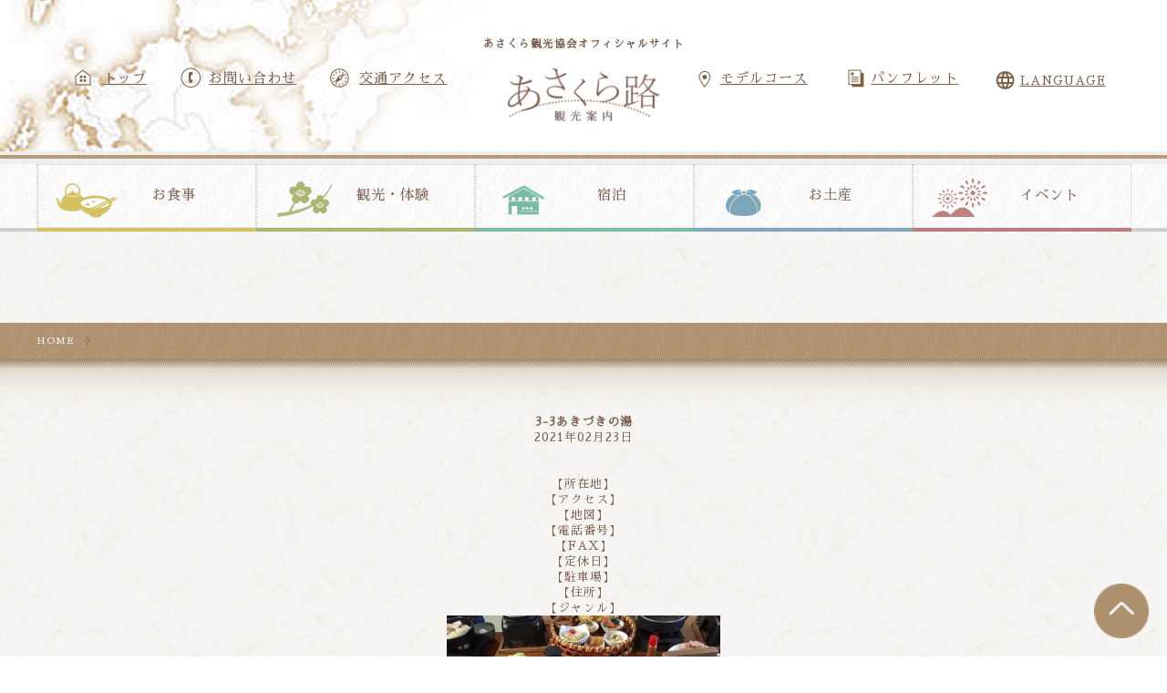

--- FILE ---
content_type: text/html; charset=UTF-8
request_url: https://amagiasakura.net/mc_post/%E8%B1%8A%E3%81%8B%E3%81%AA%E2%BD%94%E3%81%AE%E6%9A%AE%E3%82%89%E3%81%97%E4%BD%93%E9%A8%93%E3%82%B3%E3%83%BC%E3%82%B9/3-3%E3%81%82%E3%81%8D%E3%81%A5%E3%81%8D%E3%81%AE%E6%B9%AF/
body_size: 9260
content:
<!DOCTYPE html>
<html lang="ja">
<head>
<meta charset="UTF-8">
<meta name="viewport" content="width=device-width, initial-scale=1">

<meta name="description" content="福岡県朝倉市は古き良き街並みを残す街も人もすべてが懐かしい場所です。朝倉市には、旅の大きな魅力の一つである温泉資源が点在しています。筑後川の河畔にたたずむ名湯として、福岡県随一の湧出量を誇り、また夏の風物詩であり、太古から行われていたとされる「鵜飼い」で有名な原鶴温泉や「筑前の小京都」と呼ばれる旧城下町「秋月」などの観光情報を発信しております。">
<meta name="keywords" content="朝倉市,観光,筑前町,東峰村,秋月,原鶴温泉">

<script
    src="https://cdn.jsdelivr.net/npm/viewport-extra@2.0.1/dist/iife/viewport-extra.min.js"
    defer
></script>

<script>
document.addEventListener('DOMContentLoaded', function() {
// タブレット端末かどうかを判定
var ua = navigator.userAgent
var isSmartPhone = ua.indexOf('iPhone') > -1 ||
    (ua.indexOf('Android') > -1 && ua.indexOf('Mobile') > -1)
var isTablet = !isSmartPhone && (
    ua.indexOf('iPad') > -1 ||
    (ua.indexOf('Macintosh') > -1 && 'ontouchend' in document) ||
    ua.indexOf('Android') > -1
)
if (isTablet) ViewportExtra.setContent({ minWidth: 1220 })
});    
</script>

<title>秋月・原鶴温泉などの観光情報｜あさくら観光協会【公式】  |  3-3あきづきの湯 - 秋月・原鶴温泉などの観光情報｜あさくら観光協会【公式】</title>

<link rel="shortcut icon" href="https://amagiasakura.net/wp-content/themes/mono-graphic3/img/favicon.ico">

<link href="https://fonts.googleapis.com/earlyaccess/sawarabimincho.css" rel="stylesheet" />
<link href="/css/reset.css" rel="stylesheet" type="text/css" media="all" />
<link href="/css/common.css" rel="stylesheet" type="text/css" />
<link href="/css/style.css" rel="stylesheet" type="text/css" />
<link href="/css/content.css" rel="stylesheet" type="text/css" />

<link rel="stylesheet" href="https://amagiasakura.net/wp-content/themes/mono-graphic3/style.css">

<script src="//ajax.googleapis.com/ajax/libs/jquery/1.11.0/jquery.min.js"></script>

<script type="text/javascript">
$(function() {
	//ページ上部へ戻るスライド
	$(".pagetop").click(function () {
		$('html,body').animate({ scrollTop: 0 }, 'fast');
		return false;
	});
});
//スマホスライドメニュー
$(function(){
    $(".sp_nav").on("click", function(){
        $('.sp_menu').slideToggle();
    });
});
//絞り込み検索メニュー
$(function(){
    $("main .content_side h3").on("click", function(){
        $('main .content_main .search_box').slideToggle();
    });
});
    //スマホスライドメニュー
$(function(){
    $("#language span").on("click", function(){
        $('#language .list').slideToggle();
    });
});
    $(function(){
    $(".sp_language").on("click", function(){
        $('.sp_language .list').slideToggle();
    });
});
</script>

<script type="text/javascript" src="/js/jquery.matchHeight.js"></script>
<script>
$(function(){
　　$('.index_gallery .sbox').matchHeight();
});
</script>


<!-- This site is optimized with the Yoast SEO plugin v11.0 - https://yoast.com/wordpress/plugins/seo/ -->
<link rel="canonical" href="https://amagiasakura.net/mc_post/%e8%b1%8a%e3%81%8b%e3%81%aa%e2%bd%94%e3%81%ae%e6%9a%ae%e3%82%89%e3%81%97%e4%bd%93%e9%a8%93%e3%82%b3%e3%83%bc%e3%82%b9/3-3%e3%81%82%e3%81%8d%e3%81%a5%e3%81%8d%e3%81%ae%e6%b9%af/" />
<meta property="og:locale" content="ja_JP" />
<meta property="og:type" content="article" />
<meta property="og:title" content="3-3あきづきの湯 - 秋月・原鶴温泉などの観光情報｜あさくら観光協会【公式】" />
<meta property="og:url" content="https://amagiasakura.net/mc_post/%e8%b1%8a%e3%81%8b%e3%81%aa%e2%bd%94%e3%81%ae%e6%9a%ae%e3%82%89%e3%81%97%e4%bd%93%e9%a8%93%e3%82%b3%e3%83%bc%e3%82%b9/3-3%e3%81%82%e3%81%8d%e3%81%a5%e3%81%8d%e3%81%ae%e6%b9%af/" />
<meta property="og:site_name" content="秋月・原鶴温泉などの観光情報｜あさくら観光協会【公式】" />
<meta property="og:image" content="https://amagiasakura.net/wp-content/uploads/2021/02/3-3あきづきの湯.jpg" />
<meta property="og:image:secure_url" content="https://amagiasakura.net/wp-content/uploads/2021/02/3-3あきづきの湯.jpg" />
<meta property="og:image:width" content="400" />
<meta property="og:image:height" content="300" />
<meta name="twitter:card" content="summary" />
<meta name="twitter:title" content="3-3あきづきの湯 - 秋月・原鶴温泉などの観光情報｜あさくら観光協会【公式】" />
<meta name="twitter:image" content="https://amagiasakura.net/wp-content/uploads/2021/02/3-3あきづきの湯.jpg" />
<script type='application/ld+json' class='yoast-schema-graph yoast-schema-graph--main'>{"@context":"https://schema.org","@graph":[{"@type":"WebSite","@id":"https://amagiasakura.net/#website","url":"https://amagiasakura.net/","name":"\u79cb\u6708\u30fb\u539f\u9db4\u6e29\u6cc9\u306a\u3069\u306e\u89b3\u5149\u60c5\u5831\uff5c\u3042\u3055\u304f\u3089\u89b3\u5149\u5354\u4f1a\u3010\u516c\u5f0f\u3011","publisher":{"@id":"https://amagiasakura.net/#organization"},"potentialAction":{"@type":"SearchAction","target":"https://amagiasakura.net/?s={search_term_string}","query-input":"required name=search_term_string"}},{"@type":"WebPage","@id":"https://amagiasakura.net/mc_post/%e8%b1%8a%e3%81%8b%e3%81%aa%e2%bd%94%e3%81%ae%e6%9a%ae%e3%82%89%e3%81%97%e4%bd%93%e9%a8%93%e3%82%b3%e3%83%bc%e3%82%b9/3-3%e3%81%82%e3%81%8d%e3%81%a5%e3%81%8d%e3%81%ae%e6%b9%af/#webpage","url":"https://amagiasakura.net/mc_post/%e8%b1%8a%e3%81%8b%e3%81%aa%e2%bd%94%e3%81%ae%e6%9a%ae%e3%82%89%e3%81%97%e4%bd%93%e9%a8%93%e3%82%b3%e3%83%bc%e3%82%b9/3-3%e3%81%82%e3%81%8d%e3%81%a5%e3%81%8d%e3%81%ae%e6%b9%af/","inLanguage":"ja","name":"3-3\u3042\u304d\u3065\u304d\u306e\u6e6f - \u79cb\u6708\u30fb\u539f\u9db4\u6e29\u6cc9\u306a\u3069\u306e\u89b3\u5149\u60c5\u5831\uff5c\u3042\u3055\u304f\u3089\u89b3\u5149\u5354\u4f1a\u3010\u516c\u5f0f\u3011","isPartOf":{"@id":"https://amagiasakura.net/#website"},"datePublished":"2021-02-23T02:25:39+00:00","dateModified":"2021-02-23T05:45:18+00:00"}]}</script>
<!-- / Yoast SEO plugin. -->

<link rel='dns-prefetch' href='//s.w.org' />
<link rel="alternate" type="application/rss+xml" title="秋月・原鶴温泉などの観光情報｜あさくら観光協会【公式】 &raquo; 3-3あきづきの湯 のコメントのフィード" href="https://amagiasakura.net/mc_post/%e8%b1%8a%e3%81%8b%e3%81%aa%e2%bd%94%e3%81%ae%e6%9a%ae%e3%82%89%e3%81%97%e4%bd%93%e9%a8%93%e3%82%b3%e3%83%bc%e3%82%b9/3-3%e3%81%82%e3%81%8d%e3%81%a5%e3%81%8d%e3%81%ae%e6%b9%af/feed/" />
		<script type="text/javascript">
			window._wpemojiSettings = {"baseUrl":"https:\/\/s.w.org\/images\/core\/emoji\/11\/72x72\/","ext":".png","svgUrl":"https:\/\/s.w.org\/images\/core\/emoji\/11\/svg\/","svgExt":".svg","source":{"concatemoji":"https:\/\/amagiasakura.net\/wp-includes\/js\/wp-emoji-release.min.js?ver=4.9.10"}};
			!function(a,b,c){function d(a,b){var c=String.fromCharCode;l.clearRect(0,0,k.width,k.height),l.fillText(c.apply(this,a),0,0);var d=k.toDataURL();l.clearRect(0,0,k.width,k.height),l.fillText(c.apply(this,b),0,0);var e=k.toDataURL();return d===e}function e(a){var b;if(!l||!l.fillText)return!1;switch(l.textBaseline="top",l.font="600 32px Arial",a){case"flag":return!(b=d([55356,56826,55356,56819],[55356,56826,8203,55356,56819]))&&(b=d([55356,57332,56128,56423,56128,56418,56128,56421,56128,56430,56128,56423,56128,56447],[55356,57332,8203,56128,56423,8203,56128,56418,8203,56128,56421,8203,56128,56430,8203,56128,56423,8203,56128,56447]),!b);case"emoji":return b=d([55358,56760,9792,65039],[55358,56760,8203,9792,65039]),!b}return!1}function f(a){var c=b.createElement("script");c.src=a,c.defer=c.type="text/javascript",b.getElementsByTagName("head")[0].appendChild(c)}var g,h,i,j,k=b.createElement("canvas"),l=k.getContext&&k.getContext("2d");for(j=Array("flag","emoji"),c.supports={everything:!0,everythingExceptFlag:!0},i=0;i<j.length;i++)c.supports[j[i]]=e(j[i]),c.supports.everything=c.supports.everything&&c.supports[j[i]],"flag"!==j[i]&&(c.supports.everythingExceptFlag=c.supports.everythingExceptFlag&&c.supports[j[i]]);c.supports.everythingExceptFlag=c.supports.everythingExceptFlag&&!c.supports.flag,c.DOMReady=!1,c.readyCallback=function(){c.DOMReady=!0},c.supports.everything||(h=function(){c.readyCallback()},b.addEventListener?(b.addEventListener("DOMContentLoaded",h,!1),a.addEventListener("load",h,!1)):(a.attachEvent("onload",h),b.attachEvent("onreadystatechange",function(){"complete"===b.readyState&&c.readyCallback()})),g=c.source||{},g.concatemoji?f(g.concatemoji):g.wpemoji&&g.twemoji&&(f(g.twemoji),f(g.wpemoji)))}(window,document,window._wpemojiSettings);
		</script>
		<style type="text/css">
img.wp-smiley,
img.emoji {
	display: inline !important;
	border: none !important;
	box-shadow: none !important;
	height: 1em !important;
	width: 1em !important;
	margin: 0 .07em !important;
	vertical-align: -0.1em !important;
	background: none !important;
	padding: 0 !important;
}
</style>
<link rel='stylesheet' id='archives-cal-calendrier-css'  href='https://amagiasakura.net/wp-content/plugins/archives-calendar-widget/themes/calendrier.css?ver=1.0.12' type='text/css' media='all' />
<link rel='stylesheet' id='contact-form-7-css'  href='https://amagiasakura.net/wp-content/plugins/contact-form-7/includes/css/styles.css?ver=5.1.7' type='text/css' media='all' />
<link rel='stylesheet' id='fancybox-for-wp-css'  href='https://amagiasakura.net/wp-content/plugins/fancybox-for-wordpress/assets/css/fancybox.css?ver=1.3.4' type='text/css' media='all' />
<link rel='stylesheet' id='wp-pagenavi-css'  href='https://amagiasakura.net/wp-content/plugins/wp-pagenavi/pagenavi-css.css?ver=2.70' type='text/css' media='all' />
<script type='text/javascript' src='https://amagiasakura.net/wp-includes/js/jquery/jquery.js?ver=1.12.4'></script>
<script type='text/javascript' src='https://amagiasakura.net/wp-includes/js/jquery/jquery-migrate.min.js?ver=1.4.1'></script>
<script type='text/javascript' src='https://amagiasakura.net/wp-content/plugins/archives-calendar-widget/admin/js/jquery.arcw-init.js?ver=1.0.12'></script>
<script type='text/javascript' src='https://amagiasakura.net/wp-content/plugins/fancybox-for-wordpress/assets/js/jquery.fancybox.js?ver=1.3.4'></script>
<script type='text/javascript'>
/* <![CDATA[ */
var WP_Statistics_Tracker_Object = {"hitRequestUrl":"https:\/\/amagiasakura.net\/wp-json\/wp-statistics\/v2\/hit?wp_statistics_hit_rest=yes&track_all=1&current_page_type=post_type_attachment&current_page_id=2122&search_query&page_uri=[base64]","keepOnlineRequestUrl":"https:\/\/amagiasakura.net\/wp-json\/wp-statistics\/v2\/online?wp_statistics_hit_rest=yes&track_all=1&current_page_type=post_type_attachment&current_page_id=2122&search_query&page_uri=[base64]","option":{"dntEnabled":"","cacheCompatibility":""}};
/* ]]> */
</script>
<script type='text/javascript' src='https://amagiasakura.net/wp-content/plugins/wp-statistics/assets/js/tracker.js?ver=4.9.10'></script>
<link rel='https://api.w.org/' href='https://amagiasakura.net/wp-json/' />
<link rel="EditURI" type="application/rsd+xml" title="RSD" href="https://amagiasakura.net/xmlrpc.php?rsd" />
<link rel="wlwmanifest" type="application/wlwmanifest+xml" href="https://amagiasakura.net/wp-includes/wlwmanifest.xml" /> 
<meta name="generator" content="WordPress 4.9.10" />
<link rel='shortlink' href='https://amagiasakura.net/?p=2122' />
<link rel="alternate" type="application/json+oembed" href="https://amagiasakura.net/wp-json/oembed/1.0/embed?url=https%3A%2F%2Famagiasakura.net%2Fmc_post%2F%25e8%25b1%258a%25e3%2581%258b%25e3%2581%25aa%25e2%25bd%2594%25e3%2581%25ae%25e6%259a%25ae%25e3%2582%2589%25e3%2581%2597%25e4%25bd%2593%25e9%25a8%2593%25e3%2582%25b3%25e3%2583%25bc%25e3%2582%25b9%2F3-3%25e3%2581%2582%25e3%2581%258d%25e3%2581%25a5%25e3%2581%258d%25e3%2581%25ae%25e6%25b9%25af%2F" />
<link rel="alternate" type="text/xml+oembed" href="https://amagiasakura.net/wp-json/oembed/1.0/embed?url=https%3A%2F%2Famagiasakura.net%2Fmc_post%2F%25e8%25b1%258a%25e3%2581%258b%25e3%2581%25aa%25e2%25bd%2594%25e3%2581%25ae%25e6%259a%25ae%25e3%2582%2589%25e3%2581%2597%25e4%25bd%2593%25e9%25a8%2593%25e3%2582%25b3%25e3%2583%25bc%25e3%2582%25b9%2F3-3%25e3%2581%2582%25e3%2581%258d%25e3%2581%25a5%25e3%2581%258d%25e3%2581%25ae%25e6%25b9%25af%2F&#038;format=xml" />

<!-- Fancybox for WordPress v3.3.4 -->
<style type="text/css">
	.fancybox-slide--image .fancybox-content{background-color: #FFFFFF}div.fancybox-caption{display:none !important;}
	
	img.fancybox-image{border-width:10px;border-color:#FFFFFF;border-style:solid;}
	div.fancybox-bg{background-color:rgba(102,102,102,0.3);opacity:1 !important;}div.fancybox-content{border-color:#FFFFFF}
	div#fancybox-title{background-color:#FFFFFF}
	div.fancybox-content{background-color:#FFFFFF}
	div#fancybox-title-inside{color:#333333}
	
	
	
	div.fancybox-caption p.caption-title{display:inline-block}
	div.fancybox-caption p.caption-title{font-size:14px}
	div.fancybox-caption p.caption-title{color:#333333}
	div.fancybox-caption {color:#333333}div.fancybox-caption p.caption-title {background:#fff; width:auto;padding:10px 30px;}div.fancybox-content p.caption-title{color:#333333;margin: 0;padding: 5px 0;}body.fancybox-active .fancybox-container .fancybox-stage .fancybox-content .fancybox-close-small{display:block;}
</style><script type="text/javascript">
	jQuery(function () {

		var mobileOnly = false;
		
		if (mobileOnly) {
			return;
		}

		jQuery.fn.getTitle = function () { // Copy the title of every IMG tag and add it to its parent A so that fancybox can show titles
			var arr = jQuery("a[data-fancybox]");
									jQuery.each(arr, function() {
										var title = jQuery(this).children("img").attr("title");
										var caption = jQuery(this).next("figcaption").html();
                                        if(caption && title){jQuery(this).attr("title",title+" " + caption)}else if(title){ jQuery(this).attr("title",title);}else if(caption){jQuery(this).attr("title",caption);}
									});			}

		// Supported file extensions

				var thumbnails = jQuery("a:has(img)").not(".nolightbox").not('.envira-gallery-link').not('.ngg-simplelightbox').filter(function () {
			return /\.(jpe?g|png|gif|mp4|webp|bmp|pdf)(\?[^/]*)*$/i.test(jQuery(this).attr('href'))
		});
		

		// Add data-type iframe for links that are not images or videos.
		var iframeLinks = jQuery('.fancyboxforwp').filter(function () {
			return !/\.(jpe?g|png|gif|mp4|webp|bmp|pdf)(\?[^/]*)*$/i.test(jQuery(this).attr('href'))
		}).filter(function () {
			return !/vimeo|youtube/i.test(jQuery(this).attr('href'))
		});
		iframeLinks.attr({"data-type": "iframe"}).getTitle();

				// Gallery All
		thumbnails.addClass("fancyboxforwp").attr("data-fancybox", "gallery").getTitle();
		iframeLinks.attr({"data-fancybox": "gallery"}).getTitle();

		// Gallery type NONE
		
		// Call fancybox and apply it on any link with a rel atribute that starts with "fancybox", with the options set on the admin panel
		jQuery("a.fancyboxforwp").fancyboxforwp({
			loop: false,
			smallBtn: true,
			zoomOpacity: "auto",
			animationEffect: "fade",
			animationDuration: 500,
			transitionEffect: "fade",
			transitionDuration: "300",
			overlayShow: true,
			overlayOpacity: "0.3",
			titleShow: true,
			titlePosition: "inside",
			keyboard: true,
			showCloseButton: true,
			arrows: true,
			clickContent:false,
			clickSlide: "close",
			mobile: {
				clickContent: function (current, event) {
					return current.type === "image" ? "toggleControls" : false;
				},
				clickSlide: function (current, event) {
					return current.type === "image" ? "close" : "close";
				},
			},
			wheel: false,
			toolbar: true,
			preventCaptionOverlap: true,
			onInit: function() { },			onDeactivate
	: function() { },		beforeClose: function() { },			afterShow: function(instance) { jQuery( ".fancybox-image" ).on("click", function( ){ ( instance.isScaledDown() ) ? instance.scaleToActual() : instance.scaleToFit() }) },				afterClose: function() { },					caption : function( instance, item ) {var title ="";if("undefined" != typeof jQuery(this).context ){var title = jQuery(this).context.title;} else { var title = ("undefined" != typeof jQuery(this).attr("title")) ? jQuery(this).attr("title") : false;}var caption = jQuery(this).data('caption') || '';if ( item.type === 'image' && title.length ) {caption = (caption.length ? caption + '<br />' : '') + '<p class="caption-title">'+title+'</p>' ;}return caption;},
		afterLoad : function( instance, current ) {current.$content.append('<div class=\"fancybox-custom-caption inside-caption\" style=\" position: absolute;left:0;right:0;color:#000;margin:0 auto;bottom:0;text-align:center;background-color:#FFFFFF \">' + current.opts.caption + '</div>');},
			})
		;

			})
</script>
<!-- END Fancybox for WordPress -->
<!-- Analytics by WP Statistics v14.1.6.2 - https://wp-statistics.com/ -->

<!-- Global site tag (gtag.js) - Google Analytics -->
<script async src="https://www.googletagmanager.com/gtag/js?id=G-0FVZE401VL"></script>
<script>
  window.dataLayer = window.dataLayer || [];
  function gtag(){dataLayer.push(arguments);}
  gtag('js', new Date());

  gtag('config', 'G-0FVZE401VL');
  gtag('config', 'UA-228692298-1');

</script>
<meta name="google-site-verification" content="w57nHoIELESxhtEPnKUsGFIrGhi98JdJTZOAJm1bKK4" />
</head>
<body>

<!-- #wrap -->
<div id="wrap">
    
	<div class="sp_nav"></div>
	
	<div class="sp_language">
        <div class="list">
            <ul>
                <li><a href="https://amagiasakura.net/">日本語</a></li>
                <li><a href="https://amagiasakura.net/language/">English</a></li>
                <li><a href="https://amagiasakura.net/language/ko/">한국어</a></li>
                <li><a href="https://amagiasakura.net/language/tw/">繁體中文</a></li>
            </ul>
        </div><!-- /.list -->
    </div><!-- /.col -->
	
	<div class="sp_menu">
	    <ul>
	        <li><a href="https://amagiasakura.net/">トップ</a></li>
	        <li><a href="https://amagiasakura.net/model_course/">モデルコース</a></li>
	        <li><a href="https://amagiasakura.net/pump_download/">パンフレット・マップ</a></li>
	        <li><a href="https://amagiasakura.net/contact/">お問い合わせ</a></li>
	        <li><a href="https://amagiasakura.net/access/">交通アクセス</a></li>
	    </ul>
	</div><!-- /.sp_menu -->

	<header>
        <div class="header_bg">
            <div class="inner">
            
                <div class="lbox">
                    <a href="/">トップ</a>
                    <a href="/contact/">お問い合わせ</a>
                    <a href="/access/">交通アクセス</a>
                </div><!-- /.lbox -->
               
                <div class="logo">
                    <h1>あさくら観光協会オフィシャルサイト</h1>
                    <a href="/"><img src="/img/common/logo.png"></a>
                </div>
                <div class="rbox">
                    <div class="col">
                        <a href="/model_course/">モデルコース</a>
                    </div><!-- /.col -->
                    <div class="col">
                        <a href="/pamp_download/">パンフレット</a>
                    </div><!-- /.col -->
                    <div class="col" id="language">
                        <span>LANGUAGE</span>
                        <div class="list">
                            <ul>
                                <li><a href="https://amagiasakura.net/">日本語</a></li>
                                <li><a href="https://amagiasakura.net/language/">English</a></li>
                                <li><a href="https://amagiasakura.net/language/ko/">한국어</a></li>
                                <li><a href="https://amagiasakura.net/language/tw/">繁體中文</a></li>
                            </ul>
                        </div><!-- /.list -->
                    </div><!-- /.col -->
                </div>
            </div>
        </div>
	</header>

	
	<nav class="content">
	<ul>
	    <li><a href="/gourmet/">お食事</a></li>
	    <li><a href="/sightseeing/">観光・体験</a></li>
	    <li><a href="/lodging/">宿泊</a></li>
	    <li><a href="/souvenir/">お土産</a></li>
	    <li><a href="/event/">イベント</a></li>
	</ul>
	</nav>
		                                               
	<div class="content_title">
        <div class="inner ">
        <h1></h1>
        </div>
    </div>
    <div class="content_bc ">
        <div class="inner">
        <a href="/">HOME</a>　＞　 
        </div>
    </div>

<style type="text/css">
.acf-map {
	width: 100%;
	height: 400px;
	border: #ccc solid 1px;
	margin: 20px 0;
}
/* fixes potential theme css conflict */
.acf-map img {
   max-width: inherit !important;
}
</style>
<script src="https://maps.googleapis.com/maps/api/js?key=AIzaSyDh8mMEZtung80nefV_nrBGf8NhFfWBgYk"></script>
<script type="text/javascript">
(function($) {

function new_map( $el ) {
	// var
	var $markers = $el.find('.marker');
	// vars
	var args = {
		zoom		: 16,
		center		: new google.maps.LatLng(0, 0),
		mapTypeId	: google.maps.MapTypeId.ROADMAP
	};
	// create map	        	
	var map = new google.maps.Map( $el[0], args);
	// add a markers reference
	map.markers = [];
	// add markers
	$markers.each(function(){
		
    	add_marker( $(this), map );
		
	});
	// center map
	center_map( map );
	// return
	return map;
}

function add_marker( $marker, map ) {
	// var
	var latlng = new google.maps.LatLng( $marker.attr('data-lat'), $marker.attr('data-lng') );
	// create marker
	var marker = new google.maps.Marker({
		position	: latlng,
		map			: map
	});
	// add to array
	map.markers.push( marker );
	// if marker contains HTML, add it to an infoWindow
	if( $marker.html() )
	{
		// create info window
		var infowindow = new google.maps.InfoWindow({
			content		: $marker.html()
		});
		// show info window when marker is clicked
		google.maps.event.addListener(marker, 'click', function() {
			infowindow.open( map, marker );
		});
	}

}

function center_map( map ) {
	// vars
	var bounds = new google.maps.LatLngBounds();
	// loop through all markers and create bounds
	$.each( map.markers, function( i, marker ){
		var latlng = new google.maps.LatLng( marker.position.lat(), marker.position.lng() );
		bounds.extend( latlng );
	});

	// only 1 marker?
	if( map.markers.length == 1 )
	{
		// set center of map
	    map.setCenter( bounds.getCenter() );
	    map.setZoom( 16 );
	}
	else
	{
		// fit to bounds
		map.fitBounds( bounds );
	}
}
// global var
var map = null;
$(document).ready(function(){
	$('.acf-map').each(function(){
		// create map
		map = new_map( $(this) );
	});
});

})(jQuery);
</script>

	<main>
		
		<h2 class="title">
		3-3あきづきの湯		</h2>

		<div class="blog_info clearfix">
		<ul>
		<li class="cal">2021年02月23日</li>
		<li class="cat"></li>
		<li class="tag"></li>
		</ul>
		</div>

		
		<p>【所在地】<br></p>
		<p>【アクセス】<br></p>
		<p>【地図】<br></p>
		<p>【電話番号】<br></p>
		<p>【FAX】<br></p>
		<p>【定休日】<br></p>
		<p>【駐車場】<br></p>
		<p>【住所】<br></p>
		<p>【ジャンル】<br></p>

		<p><p class="attachment"><a href='https://amagiasakura.net/wp-content/uploads/2021/02/3-3あきづきの湯.jpg'><img width="300" height="225" src="https://amagiasakura.net/wp-content/uploads/2021/02/3-3あきづきの湯-300x225.jpg" class="attachment-medium size-medium" alt="" srcset="https://amagiasakura.net/wp-content/uploads/2021/02/3-3あきづきの湯-300x225.jpg 300w, https://amagiasakura.net/wp-content/uploads/2021/02/3-3あきづきの湯-220x165.jpg 220w, https://amagiasakura.net/wp-content/uploads/2021/02/3-3あきづきの湯.jpg 400w" sizes="(max-width: 300px) 100vw, 300px" /></a></p>
</p>

	
		<div class="nav-below">
		<span class="nav-previous"><a href="https://amagiasakura.net/mc_post/%e8%b1%8a%e3%81%8b%e3%81%aa%e2%bd%94%e3%81%ae%e6%9a%ae%e3%82%89%e3%81%97%e4%bd%93%e9%a8%93%e3%82%b3%e3%83%bc%e3%82%b9/" rel="prev">前の機材へ</a></span>
		<span class="nav-next"></span>
		</div><!-- /.nav-below -->

		</main>

	<aside>
	
		
	<div class="content_side ">
            
		<h3>
	        <a href="#">
	        <img src="/img/common/icon_search.png">
	        <p>絞り込み検索</p>
	        </a>
	        </h3>

	</div>
        <!--/.content side-->

	</aside>

	<footer>
        
        <div class="inner">
            <div class="nbox">
                <div class="menu-footer_nav01-container"><ul id="menu-footer_nav01" class="menu"><li id="menu-item-50" class="menu-item menu-item-type-post_type menu-item-object-page menu-item-home menu-item-50"><a href="https://amagiasakura.net/">トップページ</a></li>
<li id="menu-item-58" class="menu-item menu-item-type-post_type menu-item-object-page menu-item-58"><a href="https://amagiasakura.net/access/">交通アクセス</a></li>
<li id="menu-item-54" class="menu-item menu-item-type-post_type menu-item-object-page menu-item-54"><a href="https://amagiasakura.net/news/">お知らせ</a></li>
</ul></div>                <div class="menu-footer_nav02-container"><ul id="menu-footer_nav02" class="menu"><li id="menu-item-741" class="menu-item menu-item-type-post_type menu-item-object-page menu-item-741"><a href="https://amagiasakura.net/gourmet/">お食事</a></li>
<li id="menu-item-740" class="menu-item menu-item-type-post_type menu-item-object-page menu-item-740"><a href="https://amagiasakura.net/sightseeing/">観光・体験</a></li>
<li id="menu-item-739" class="menu-item menu-item-type-post_type menu-item-object-page menu-item-739"><a href="https://amagiasakura.net/lodging/">宿泊</a></li>
<li id="menu-item-738" class="menu-item menu-item-type-post_type menu-item-object-page menu-item-738"><a href="https://amagiasakura.net/souvenir/">お土産</a></li>
<li id="menu-item-737" class="menu-item menu-item-type-post_type menu-item-object-page menu-item-737"><a href="https://amagiasakura.net/event/">イベント</a></li>
</ul></div>                <div class="menu-footer_nav03-container"><ul id="menu-footer_nav03" class="menu"><li id="menu-item-2161" class="menu-item menu-item-type-post_type menu-item-object-page menu-item-2161"><a href="https://amagiasakura.net/pamp_download/">パンフレット・マップ</a></li>
<li id="menu-item-742" class="menu-item menu-item-type-post_type menu-item-object-page menu-item-742"><a href="https://amagiasakura.net/gallery/">ギャラリー</a></li>
</ul></div>            </div>
            <div class="ibox">
                <h2>あさくら観光協会</h2>
                (火休館　祝日の場合は翌日が休館)<br>
                〒838-0068 福岡県朝倉市甘木1320<br>
                TEL 0946-24-6758　FAX　0946-24-9015
            </div>
        </div>
        
	</footer>
	
	<div class="footer_logo">
	    <img src="/img/common/logo_footer.png"><br>
	    あさくら観光協会オフィシャルサイト
	    <span>Copyright(c) amagiasakura.net All Rights Reserved.</span>
	</div>

</div>
<!-- /#wrap -->

</div>
<!-- /#wrap -->

<script type='text/javascript'>
/* <![CDATA[ */
var wpcf7 = {"apiSettings":{"root":"https:\/\/amagiasakura.net\/wp-json\/contact-form-7\/v1","namespace":"contact-form-7\/v1"}};
/* ]]> */
</script>
<script type='text/javascript' src='https://amagiasakura.net/wp-content/plugins/contact-form-7/includes/js/scripts.js?ver=5.1.7'></script>
<script type='text/javascript' src='https://amagiasakura.net/wp-includes/js/wp-embed.min.js?ver=4.9.10'></script>


<div class="pagetop"></div>

</body>
</html>

--- FILE ---
content_type: text/css
request_url: https://amagiasakura.net/css/common.css
body_size: 414
content:
.wf-sawarabimincho { font-family: "Sawarabi Mincho"; }

/*-------------------------------
ディフォルト設定
---------------------------------*/
html{
	width:100%;
}

body{
	background:#fff;
	margin:0px;
	padding:0px;
	text-align:center;
	font-size:80%;
	line-height:140%;
	letter-spacing:1px;
	color: #7C5E50;
    font-family: "Sawarabi Mincho";
}
/*text link（サイト全体のメイン文字カラー）
-------------------------------- */
a:link {
	color: #7C5E50; 
}
a:visited {
	color: #7C5E50; 
}
a:hover {
	color: #7C5E50; 
}
a:active {
	color: #7C5E50; 
}

/*clear（属性解除）
------------------------*/
br.clear{
	clear:both;
	display:block;
	line-height:1px;
	font-size:1px;
}
.clear{
	clear:both;
	display:block;
	line-height:1px;
	font-size:1px;
}

.clearfix{

}
	.clearfix:after {
	content: "";
	clear: both;
	display: block;
}

/*mb
------------------------*/
.mb10{
	margin-bottom:10px;
}
.mb20{
	margin-bottom:20px;
}
.mb30{
	margin-bottom:30px;
}
.mb40{
	margin-bottom:40px;
}

/*img
------------------------*/
img{
	border:none;
	margin:0px;
	padding:0px;
	vertical-align:bottom;
}

--- FILE ---
content_type: text/css
request_url: https://amagiasakura.net/css/content.css
body_size: 2878
content:
@charset "UTF-8";
/*common*/
/*繧ｯ繝ｪ繧｢*/
/*螟画焚*/
/*共通*/
.genre_box {
  text-align: left !important;
}
.genre_box a {
  display: inline-block !important;
  border: 1px solid #7C5E50 !important;
  padding: 0.2em 0.8em !important;
  border-radius: 5px !important;
  text-decoration: none !important;
  font-size: 0.8em !important;
  pointer-events: none !important;
}
.genre_box a:last-child {
  width: auto !important;
}

/*===============================================
pc 641px~
===============================================*/
@media screen and (min-width: 641px) {
  /*content common*/
  .content_title {
    width: 100%;
  }
  .content_title .inner {
    width: 1200px;
    margin: 0px auto;
    padding: 50px 0px;
    text-align: left;
  }
  .content_title .inner.gourmet {
    background: url(../img/nav/nav_bg01.png) no-repeat 0px 25px;
    background-size: 100px;
    text-indent: 110px;
  }
  .content_title .inner.sightseeing {
    background: url(../img/nav/nav_bg02.png) no-repeat 0px 25px;
    background-size: 100px;
    text-indent: 110px;
  }
  .content_title .inner.lodging {
    background: url(../img/nav/nav_bg03.png) no-repeat 0px 25px;
    background-size: 100px;
    text-indent: 110px;
  }
  .content_title .inner.souvenir {
    background: url(../img/nav/nav_bg04.png) no-repeat 0px 25px;
    background-size: 100px;
    text-indent: 110px;
  }
  .content_title .inner.event {
    background: url(../img/nav/nav_bg05.png) no-repeat 0px 25px;
    background-size: 100px;
    text-indent: 110px;
  }
  .content_title .inner.history {
    background: url(../img/nav/nav_bg06.png) no-repeat 0px 25px;
    background-size: 100px;
    text-indent: 110px;
  }
  .content_title h1 {
    font-size: 2.0em;
    font-weight: normal;
    letter-spacing: 10px;
  }

  .content_bc {
    width: 100%;
    background: url(../img/common/base_bg.png);
    line-height: 40px;
    font-size: 0.8em;
  }
  .content_bc .inner {
    width: 1200px;
    margin: 0px auto;
    text-align: left;
  }
  .content_bc a {
    color: #fff;
    text-decoration: none;
  }
  .content_bc.gourmet {
    background: url(../img/common/gourmet_bg.png);
  }
  .content_bc.sightseeing {
    background: url(../img/common/sightseeing_bg.png);
  }
  .content_bc.lodging {
    background: url(../img/common/lodging_bg.png);
  }
  .content_bc.souvenir {
    background: url(../img/common/souvenir_bg.png);
  }
  .content_bc.event {
    background: url(../img/common/event_bg.png);
  }
  .content_bc.history {
    background: url(../img/common/history_bg.png);
  }

  main.content {
    background: none;
    padding: 0px;
    text-align: left;
  }
  main.content .inner {
    width: 1100px;
    margin: 0px auto;
  }
  main.content .inner:after {
    content: "";
    display: block;
    clear: both;
  }

  main .content_main {
    width: 77%;
    float: left;
    padding-top: 40px;
    /*pickup*/
  }
  main .content_main h2 {
    font-size: 1.6em;
    font-weight: normal;
    margin-bottom: 40px;
    padding-bottom: 20px;
    border-bottom: 1px solid #A28869;
  }
  main .content_main .search_box {
    display: none;
    width: 100%;
    margin-bottom: 60px;
    padding: 3% 5%;
    box-sizing: border-box;
    background: #fff;
    border-radius: 5px;
    border: 1px solid #ccc;
  }
  main .content_main .search_box input[type="text"] {
    width: 60%;
    padding: 10px;
    border: 1px solid #999;
    margin-bottom: 40px;
    box-sizing: border-box;
  }
  main .content_main .search_box input[type="submit"] {
    width: 25%;
    padding: 10px;
    background: #333;
    color: #fff;
    border: none;
    box-sizing: border-box;
  }
  main .content_main .search_box ul {
    margin-bottom: 20px;
  }
  main .content_main .search_box ul li {
    width: 23%;
    display: inline-block;
  }
  main .content_main .content_bar {
    width: 100%;
    margin-bottom: 20px;
  }
  main .content_main .content_bar:after {
    content: "";
    display: block;
    clear: both;
  }
  main .content_main .content_bar h2 {
    width: 50%;
    float: left;
    border: none;
    padding: 0px;
    margin: 0px;
  }
  main .content_main .content_bar ul {
    width: 50%;
    float: right;
    text-align: right;
  }
  main .content_main .content_bar ul li {
    display: inline-block;
  }
  main .content_main .content_bar ul li a {
    width: 20px;
    padding: 5px;
    border: 1px solid #A28869;
    display: block;
    text-decoration: none;
    text-align: center;
  }
  main .content_main .pickup_box {
    width: 100%;
    margin-bottom: 50px;
  }
  main .content_main .pickup_box .sbox {
    width: 100%;
    margin-bottom: 20px;
    padding-bottom: 20px;
    border-bottom: 1px solid #ccc;
  }
  main .content_main .pickup_box .sbox:after {
    content: "";
    display: block;
    clear: both;
  }
  main .content_main .pickup_box .sbox .ibox {
    width: 30%;
    float: left;
  }
  main .content_main .pickup_box .sbox .ibox img {
    width: 100%;
    height: auto;
  }
  main .content_main .pickup_box .sbox .tbox {
    width: 65%;
    float: right;
  }
  main .content_main .pickup_box .sbox .tbox h3 {
    font-size: 1.4em;
    font-weight: 500;
    margin-bottom: 20px;
  }
  main .content_main .pickup_box .sbox .tbox .text {
    margin-bottom: 20px;
  }
  main .content_main .pickup_box .sbox .tbox .bottom_box {
    width: 100%;
  }
  main .content_main .pickup_box .sbox .tbox .bottom_box:after {
    content: "";
    display: block;
    clear: both;
  }
  main .content_main .pickup_box .sbox .tbox .bottom_box dl {
    width: 60%;
    float: left;
  }
  main .content_main .pickup_box .sbox .tbox .bottom_box dl:after {
    content: "";
    display: block;
    clear: both;
  }
  main .content_main .pickup_box .sbox .tbox .bottom_box dl dt {
    width: 15%;
    float: left;
    clear: both;
    padding: 2px;
    background: url(../img/common/base_bg.png);
    font-size: 0.8em;
    color: #fff;
    text-align: center;
    box-sizing: border-box;
  }
  main .content_main .pickup_box .sbox .tbox .bottom_box dl dd {
    width: 80%;
    float: right;
    padding-bottom: 10px;
    box-sizing: border-box;
  }
  main .content_main .pickup_box .sbox .tbox .bottom_box .nbox {
    width: 35%;
    float: right;
    background: url(../img/common/base_bg.png);
    border-radius: 5px;
  }
  main .content_main .pickup_box .sbox .tbox .bottom_box .nbox a {
    display: block;
    height: 40px;
    line-height: 40px;
    text-align: center;
    color: #fff;
    text-decoration: none;
  }
  main .content_main .list_box {
    width: 100%;
    margin-bottom: 60px;
  }
  main .content_main .list_box:after {
    content: "";
    display: block;
    clear: both;
  }
  main .content_main .list_box .sbox {
    width: 32%;
    margin-right: 2%;
    margin-bottom: 20px;
    border: 4px solid #eee;
    float: left;
    box-sizing: border-box;
    padding: 5px;
    background: #fff;
  }
  main .content_main .list_box .sbox:nth-of-type(3n) {
    margin-right: 0;
  }
  main .content_main .list_box .sbox:nth-of-type(3n+1) {
    clear: both;
  }
  main .content_main .list_box .sbox a {
    text-decoration: none;
  }
  main .content_main .list_box .sbox img {
    width: 100%;
    height: 180px;
    margin-bottom: 10px;
  }
  main .content_main .list_box .sbox .tbox {
    width: 100%;
    padding: 0 5% 2% 5%;
    box-sizing: border-box;
  }
  main .content_main .list_box .sbox .tbox .text {
    font-size: 1.0em;
    line-height: 1.4em;
    margin-bottom: 10px;
  }
  main .content_main .list_box .sbox .tbox dl:after {
    content: "";
    display: block;
    clear: both;
  }
  main .content_main .list_box .sbox .tbox dl dt {
    width: 15%;
    float: left;
    clear: both;
    padding: 1p 2px;
    background: url(../img/common/base_bg.png);
    font-size: 0.6em;
    color: #fff;
    text-align: center;
    box-sizing: border-box;
  }
  main .content_main .list_box .sbox .tbox dl dd {
    width: 80%;
    float: right;
    padding-bottom: 10px;
    box-sizing: border-box;
  }
  main .content_main .list_box .sbox .tbox dl dd:nth-of-type(1) {
    height: 40px;
    overflow: hidden;
  }
  main .content_main .list_box ul.page-numbers {
    clear: both;
    padding-top: 40px;
    text-align: center;
  }
  main .content_main .list_box ul.page-numbers li {
    display: inline-block;
  }
  main .content_main .list_box ul.page-numbers li a {
    padding: 10px;
    border: 1px solid #A28869;
    display: block;
    text-decoration: none;
    text-align: center;
  }

  /*ジャンル別の色変更*/
  main .content_main {
    /*お食事*/
    /*観光・体験*/
    /*宿泊*/
    /*お土産*/
    /*イベント*/
  }
  main .content_main.gourmet .pickup_box .sbox .tbox dl dt {
    background: #DDCC7E;
  }
  main .content_main.gourmet .pickup_box .sbox .tbox .nbox {
    background: #DDCC7E;
  }
  main .content_main.gourmet .list_box .sbox {
    border: 4px solid #DDCC7E;
  }
  main .content_main.gourmet .list_box .sbox .tbox dl dt {
    background: #DDCC7E;
  }
  main .content_main.sightseeing .pickup_box .sbox .tbox dl dt {
    background: #AEB472;
  }
  main .content_main.sightseeing .pickup_box .sbox .tbox .nbox {
    background: #AEB472;
  }
  main .content_main.sightseeing .list_box .sbox {
    border: 4px solid #AEB472;
  }
  main .content_main.sightseeing .list_box .sbox .tbox dl dt {
    background: #AEB472;
  }
  main .content_main.lodging .pickup_box .sbox .tbox dl dt {
    background: #7DBAA6;
  }
  main .content_main.lodging .pickup_box .sbox .tbox .nbox {
    background: #7DBAA6;
  }
  main .content_main.lodging .list_box .sbox {
    border: 4px solid #7DBAA6;
  }
  main .content_main.lodging .list_box .sbox .tbox dl dt {
    background: #7DBAA6;
  }
  main .content_main.souvenir .pickup_box .sbox .tbox dl dt {
    background: #7DA6B8;
  }
  main .content_main.souvenir .pickup_box .sbox .tbox .nbox {
    background: #7DA6B8;
  }
  main .content_main.souvenir .list_box .sbox {
    border: 4px solid #7DA6B8;
  }
  main .content_main.souvenir .list_box .sbox .tbox dl dt {
    background: #7DA6B8;
  }
  main .content_main.event .pickup_box .sbox .tbox dl dt {
    background: #BE7F7F;
  }
  main .content_main.event .pickup_box .sbox .tbox .nbox {
    background: #BE7F7F;
  }
  main .content_main.event .list_box .sbox {
    border: 4px solid #BE7F7F;
  }
  main .content_main.event .list_box .sbox .tbox dl dt {
    background: #BE7F7F;
  }

  /*詳細ページ*/
  main .content_main .detail_box {
    width: 100%;
  }
  main .content_main .detail_box:after {
    content: "";
    display: block;
    clear: both;
  }
  main .content_main .detail_box .ibox {
    width: 40%;
    margin-bottom: 40px;
    float: left;
    background: #eee;
    padding: 5px;
  }
  main .content_main .detail_box .ibox img {
    width: 100%;
    height: auto;
  }
  main .content_main .detail_box .tbox {
    width: 55%;
    margin-bottom: 40px;
    float: right;
  }
  main .content_main .detail_box .tbox h2 {
    border: none;
    margin: 0;
    padding: 0;
    margin-bottom: 20px;
    line-height: 1.6em;
  }
  main .content_main .detail_box .tbox > span {
    display: block;
    font-size: 1.4em;
    font-weight: bold;
    padding: 25px 0px;
  }
  main .content_main .detail_box .tbox .genre_box {
    width: 100%;
    margin-bottom: 50px;
  }
  main .content_main .detail_box .tbox .genre_box span {
    padding: 5px;
    margin-right: 4px;
    color: #8F5E50;
    border: 1px solid #8F5E50;
    border-radius: 5px;
    font-size: 0.8em;
  }
  main .content_main .detail_box .tbox table {
    width: 100%;
    border-collapse: collapse;
    border-top: 1px dotted #7C5E50;
  }
  main .content_main .detail_box .tbox table tr {
    border-bottom: 1px dotted #7C5E50;
  }
  main .content_main .detail_box .tbox table tr td {
    padding: 15px 0px;
  }
  main .content_main .detail_box .tbox table tr td:nth-of-type(1) {
    width: 18%;
  }
  main .content_main .detail_box a:last-child {
    display: block;
    width: 100%;
    padding: 20px 0px;
    text-align: center;
  }
  main .content_main .text_box {
    clear: both;
    margin-bottom: 20px;
    border: 1px solid #7C5E50;
    padding: 30px;
    box-sizing: border-box;
    background: #fff;
    font-size: 1.2em;
    line-height: 1.6em;
  }
  main .content_main .map_box {
    clear: both;
    margin-bottom: 20px;
  }
  main .content_main .rec_box h3 {
    font-size: 1.4em;
    font-weight: normal;
    margin-bottom: 20px;
  }
  main .content_main .rec_box .sbox {
    width: 32%;
    margin-right: 2%;
    margin-bottom: 20px;
    border: 4px solid #eee;
    float: left;
    box-sizing: border-box;
    padding: 5px;
    background: #fff;
  }
  main .content_main .rec_box .sbox:nth-of-type(3n) {
    margin-right: 0;
  }
  main .content_main .rec_box .sbox a {
    text-decoration: none;
  }
  main .content_main .rec_box .sbox img {
    width: 100%;
    height: auto;
    margin-bottom: 14px;
  }
  main .content_main .rec_box .sbox .tbox {
    width: 100%;
    padding: 5%;
    box-sizing: border-box;
  }
  main .content_main .rec_box .sbox .tbox .text {
    font-size: 1.0em;
    line-height: 1.4em;
    margin-bottom: 10px;
  }
  main .content_main .rec_box .sbox .tbox dl:after {
    content: "";
    display: block;
    clear: both;
  }
  main .content_main .rec_box .sbox .tbox dl dt {
    width: 15%;
    float: left;
    clear: both;
    padding: 1p 2px;
    background: url(../img/common/base_bg.png);
    font-size: 0.6em;
    color: #fff;
    text-align: center;
    box-sizing: border-box;
  }
  main .content_main .rec_box .sbox .tbox dl dd {
    width: 80%;
    float: right;
    padding-bottom: 10px;
    box-sizing: border-box;
  }

  main .content_side {
    width: 18%;
    float: right;
    /*ジャンル別カラー*/
  }
  main .content_side h3 {
    width: 100%;
    text-align: center;
    border-radius: 0px 0px 10px 10px;
    background: url(../img/common/base_bg.png);
  }
  main .content_side h3 a {
    width: 100%;
    height: 120px;
    padding-top: 20px;
    box-sizing: border-box;
    display: block;
    color: #fff;
    text-decoration: none;
  }
  main .content_side h3 img {
    width: 40px;
    height: auto;
    margin-bottom: 10px;
  }
  main .content_side.gourmet h3 {
    background: url(../img/common/gourmet_bg.png);
  }
  main .content_side.sightseeing h3 {
    background: url(../img/common/sightseeing_bg.png);
  }
  main .content_side.lodging h3 {
    background: url(../img/common/lodging_bg.png);
  }
  main .content_side.souvenir h3 {
    background: url(../img/common/souvenir_bg.png);
  }
  main .content_side.event h3 {
    background: url(../img/common/event_bg.png);
  }
  main .content_side.history h3 {
    background: url(../img/common/history_bg.png);
  }
}
/*===============================================
smart  ~640px
===============================================*/
@media screen and (max-width: 640px) {
  .content_title {
    width: 100%;
  }
  .content_title .inner {
    width: 90%;
    margin: 0px auto;
    padding: 25px 0px;
    text-align: center;
  }
  .content_title .inner.gourmet {
    background: url(../img/nav/nav_bg01.png) no-repeat 0px 10px;
    background-size: 60px;
    text-align: left;
    text-indent: 22%;
  }
  .content_title .inner.sightseeing {
    background: url(../img/nav/nav_bg02.png) no-repeat 0px 10px;
    background-size: 60px;
    text-align: left;
    text-indent: 22%;
  }
  .content_title .inner.lodging {
    background: url(../img/nav/nav_bg03.png) no-repeat 0px 10px;
    background-size: 60px;
    text-align: left;
    text-indent: 22%;
  }
  .content_title .inner.souvenir {
    background: url(../img/nav/nav_bg04.png) no-repeat 0px 10px;
    background-size: 60px;
    text-align: left;
    text-indent: 22%;
  }
  .content_title .inner.event {
    background: url(../img/nav/nav_bg05.png) no-repeat 0px 10px;
    background-size: 60px;
    text-align: left;
    text-indent: 22%;
  }
  .content_title .inner.history {
    background: url(../img/nav/nav_bg06.png) no-repeat 0px 10px;
    background-size: 60px;
    text-align: left;
    text-indent: 22%;
  }
  .content_title h1 {
    font-size: 1.2em;
    font-weight: normal;
    letter-spacing: normal;
  }

  .content_bc {
    width: 100%;
    background: url(../img/common/base_bg.png);
    line-height: 40px;
    font-size: 0.6em;
  }
  .content_bc .inner {
    width: 90%;
    margin: 0px auto;
    text-align: left;
  }
  .content_bc a {
    color: #fff;
    text-decoration: none;
  }
  .content_bc.gourmet {
    background: url(../img/common/gourmet_bg.png);
  }
  .content_bc.sightseeing {
    background: url(../img/common/sightseeing_bg.png);
  }
  .content_bc.lodging {
    background: url(../img/common/lodging_bg.png);
  }
  .content_bc.souvenir {
    background: url(../img/common/souvenir_bg.png);
  }
  .content_bc.event {
    background: url(../img/common/event_bg.png);
  }
  .content_bc.history {
    background: url(../img/common/history_bg.png);
  }

  main.content {
    background: none;
    padding: 0px;
    text-align: left;
  }
  main.content .inner {
    width: 90%;
    margin: 0px auto;
  }
  main.content .inner:after {
    content: "";
    display: block;
    clear: both;
  }

  main .content_main {
    width: 90%;
    margin: 0px auto;
    padding-top: 60px;
    /*pickup*/
  }
  main .content_main h2 {
    font-size: 1.6em;
    font-weight: normal;
    margin-bottom: 40px;
    padding-bottom: 20px;
    border-bottom: 1px solid #A28869;
  }
  main .content_main .search_box {
    display: none;
    width: 100%;
    margin-bottom: 60px;
    padding: 3% 5%;
    box-sizing: border-box;
    background: #fff;
    border-radius: 5px;
    border: 1px solid #ccc;
  }
  main .content_main .search_box input[type="text"] {
    width: 100%;
    padding: 10px;
    border: 1px solid #999;
    margin-bottom: 40px;
    box-sizing: border-box;
  }
  main .content_main .search_box input[type="submit"] {
    width: 100%;
    padding: 10px;
    background: #333;
    color: #fff;
    border: none;
    box-sizing: border-box;
  }
  main .content_main .search_box ul {
    margin-bottom: 20px;
  }
  main .content_main .search_box ul li {
    width: 45%;
    display: inline-block;
  }
  main .content_main .content_bar {
    width: 100%;
    margin-bottom: 20px;
  }
  main .content_main .content_bar:after {
    content: "";
    display: block;
    clear: both;
  }
  main .content_main .content_bar h2 {
    width: 50%;
    float: left;
    border: none;
    padding: 0px;
    margin: 0px;
  }
  main .content_main .content_bar ul {
    width: 50%;
    float: right;
    text-align: right;
  }
  main .content_main .content_bar ul li {
    display: inline-block;
  }
  main .content_main .content_bar ul li a {
    width: 20px;
    padding: 5px;
    border: 1px solid #A28869;
    display: block;
    text-decoration: none;
    text-align: center;
  }
  main .content_main .pickup_box {
    width: 100%;
    margin-bottom: 50px;
  }
  main .content_main .pickup_box .sbox {
    width: 100%;
    margin-bottom: 20px;
    padding-bottom: 20px;
    border-bottom: 1px solid #ccc;
  }
  main .content_main .pickup_box .sbox:after {
    content: "";
    display: block;
    clear: both;
  }
  main .content_main .pickup_box .sbox .ibox {
    width: 100%;
    margin-bottom: 14px;
    box-shadow: 2px 2px 2px #999;
  }
  main .content_main .pickup_box .sbox .ibox img {
    width: 100%;
    height: auto;
    border: 6px solid #fff;
    box-sizing: border-box;
  }
  main .content_main .pickup_box .sbox .tbox {
    width: 100%;
  }
  main .content_main .pickup_box .sbox .tbox h3 {
    font-size: 1.4em;
    font-weight: 500;
    margin-bottom: 10px;
  }
  main .content_main .pickup_box .sbox .tbox .text {
    margin-bottom: 10px;
  }
  main .content_main .pickup_box .sbox .tbox .bottom_box {
    width: 100%;
  }
  main .content_main .pickup_box .sbox .tbox .bottom_box:after {
    content: "";
    display: block;
    clear: both;
  }
  main .content_main .pickup_box .sbox .tbox .bottom_box dl {
    width: 100%;
    margin-bottom: 15px;
  }
  main .content_main .pickup_box .sbox .tbox .bottom_box dl:after {
    content: "";
    display: block;
    clear: both;
  }
  main .content_main .pickup_box .sbox .tbox .bottom_box dl dt {
    width: 15%;
    float: left;
    clear: both;
    padding: 2px;
    background: url(../img/common/base_bg.png);
    font-size: 0.8em;
    color: #fff;
    text-align: center;
    box-sizing: border-box;
  }
  main .content_main .pickup_box .sbox .tbox .bottom_box dl dd {
    width: 80%;
    float: right;
    padding-bottom: 10px;
    box-sizing: border-box;
  }
  main .content_main .pickup_box .sbox .tbox .bottom_box .nbox {
    width: 100%;
    background: url(../img/common/base_bg.png);
    border-radius: 5px;
  }
  main .content_main .pickup_box .sbox .tbox .bottom_box .nbox a {
    display: block;
    height: 40px;
    line-height: 40px;
    text-align: center;
    color: #fff;
    text-decoration: none;
  }
  main .content_main .list_box {
    width: 100%;
    margin-bottom: 60px;
  }
  main .content_main .list_box:after {
    content: "";
    display: block;
    clear: both;
  }
  main .content_main .list_box .sbox {
    width: 100%;
    margin-bottom: 10px;
    border: 4px solid #eee;
    float: left;
    box-sizing: border-box;
    padding: 5px;
    background: #fff;
  }
  main .content_main .list_box .sbox:nth-of-type(3n) {
    margin-right: 0;
  }
  main .content_main .list_box .sbox:nth-of-type(3n+1) {
    clear: both;
  }
  main .content_main .list_box .sbox a {
    text-decoration: none;
  }
  main .content_main .list_box .sbox img {
    width: 100%;
    height: 180px;
    margin-bottom: 10px;
  }
  main .content_main .list_box .sbox .tbox {
    width: 100%;
    padding: 0 5% 2% 5%;
    box-sizing: border-box;
  }
  main .content_main .list_box .sbox .tbox .text {
    font-size: 1.0em;
    line-height: 1.4em;
    margin-bottom: 10px;
  }
  main .content_main .list_box .sbox .tbox dl:after {
    content: "";
    display: block;
    clear: both;
  }
  main .content_main .list_box .sbox .tbox dl dt {
    width: 15%;
    float: left;
    clear: both;
    padding: 1p 2px;
    background: url(../img/common/base_bg.png);
    font-size: 0.6em;
    color: #fff;
    text-align: center;
    box-sizing: border-box;
  }
  main .content_main .list_box .sbox .tbox dl dd {
    width: 80%;
    float: right;
    padding-bottom: 10px;
    box-sizing: border-box;
  }
  main .content_main .list_box .sbox .tbox dl dd:nth-of-type(1) {
    height: 40px;
    overflow: hidden;
  }
  main .content_main .list_box ul.page-numbers {
    clear: both;
    padding-top: 40px;
    text-align: center;
  }
  main .content_main .list_box ul.page-numbers li {
    display: inline-block;
  }
  main .content_main .list_box ul.page-numbers li a {
    width: 20px;
    padding: 5px;
    border: 1px solid #A28869;
    display: block;
    text-decoration: none;
    text-align: center;
  }

  /*ジャンル別の色変更*/
  main .content_main {
    /*お食事*/
    /*観光・体験*/
    /*宿泊*/
    /*お土産*/
    /*イベント*/
  }
  main .content_main.gourmet .pickup_box .sbox .tbox dl dt {
    background: #DDCC7E;
  }
  main .content_main.gourmet .pickup_box .sbox .tbox .nbox {
    background: #DDCC7E;
  }
  main .content_main.gourmet .list_box .sbox {
    border: 4px solid #DDCC7E;
  }
  main .content_main.gourmet .list_box .sbox .tbox dl dt {
    background: #DDCC7E;
  }
  main .content_main.sightseeing .pickup_box .sbox .tbox dl dt {
    background: #AEB472;
  }
  main .content_main.sightseeing .pickup_box .sbox .tbox .nbox {
    background: #AEB472;
  }
  main .content_main.sightseeing .list_box .sbox {
    border: 4px solid #AEB472;
  }
  main .content_main.sightseeing .list_box .sbox .tbox dl dt {
    background: #AEB472;
  }
  main .content_main.lodging .pickup_box .sbox .tbox dl dt {
    background: #7DBAA6;
  }
  main .content_main.lodging .pickup_box .sbox .tbox .nbox {
    background: #7DBAA6;
  }
  main .content_main.lodging .list_box .sbox {
    border: 4px solid #7DBAA6;
  }
  main .content_main.lodging .list_box .sbox .tbox dl dt {
    background: #7DBAA6;
  }
  main .content_main.souvenir .pickup_box .sbox .tbox dl dt {
    background: #7DA6B8;
  }
  main .content_main.souvenir .pickup_box .sbox .tbox .nbox {
    background: #7DA6B8;
  }
  main .content_main.souvenir .list_box .sbox {
    border: 4px solid #7DA6B8;
  }
  main .content_main.souvenir .list_box .sbox .tbox dl dt {
    background: #7DA6B8;
  }
  main .content_main.event .pickup_box .sbox .tbox dl dt {
    background: #BE7F7F;
  }
  main .content_main.event .pickup_box .sbox .tbox .nbox {
    background: #BE7F7F;
  }
  main .content_main.event .list_box .sbox {
    border: 4px solid #BE7F7F;
  }
  main .content_main.event .list_box .sbox .tbox dl dt {
    background: #BE7F7F;
  }

  /*詳細ページ*/
  main .content_main .detail_box {
    width: 100%;
  }
  main .content_main .detail_box .ibox {
    width: 100%;
    margin-bottom: 20px;
    background: #eee;
    padding: 5px;
  }
  main .content_main .detail_box .ibox img {
    width: 100%;
    height: auto;
  }
  main .content_main .detail_box .tbox {
    width: 100%;
    margin-bottom: 40px;
  }
  main .content_main .detail_box .tbox h2 {
    border: none;
    margin: 0;
    padding: 0;
    margin-bottom: 20px;
  }
  main .content_main .detail_box .tbox > span {
    display: block;
    font-size: 1.2em;
    font-weight: bold;
    padding: 20px 0px;
  }
  main .content_main .detail_box .tbox .genre_box {
    width: 100%;
    margin-bottom: 50px;
  }
  main .content_main .detail_box .tbox .genre_box span {
    padding: 5px;
    margin-right: 4px;
    color: #8F5E50;
    border: 1px solid #8F5E50;
    border-radius: 5px;
    font-size: 0.8em;
  }
  main .content_main .detail_box .tbox table {
    width: 100%;
    border-collapse: collapse;
    border-top: 1px dotted #7C5E50;
  }
  main .content_main .detail_box .tbox table tr {
    border-bottom: 1px dotted #7C5E50;
  }
  main .content_main .detail_box .tbox table tr td {
    padding: 15px 0px;
  }
  main .content_main .detail_box .tbox table tr td:nth-of-type(1) {
    width: 18%;
  }
  main .content_main .detail_box a:last-child {
    display: block;
    width: 100%;
    padding: 20px 0px;
    text-align: center;
  }
  main .content_main .text_box {
    clear: both;
    margin-bottom: 20px;
    border: 1px solid #7C5E50;
    padding: 30px;
    box-sizing: border-box;
    background: #fff;
    font-size: 1.2em;
    line-height: 1.6em;
  }
  main .content_main .map_box {
    clear: both;
    margin-bottom: 20px;
  }
  main .content_main .rec_box h3 {
    font-size: 1.4em;
    font-weight: normal;
    margin-bottom: 20px;
  }
  main .content_main .rec_box .sbox {
    width: 100%;
    margin-right: 2%;
    margin-bottom: 10px;
    border: 4px solid #eee;
    box-sizing: border-box;
    padding: 5px;
    background: #fff;
  }
  main .content_main .rec_box .sbox:nth-of-type(3n) {
    margin-right: 0;
  }
  main .content_main .rec_box .sbox a {
    text-decoration: none;
  }
  main .content_main .rec_box .sbox img {
    width: 100%;
    height: auto;
    margin-bottom: 14px;
  }
  main .content_main .rec_box .sbox .tbox {
    width: 100%;
    padding: 5%;
    box-sizing: border-box;
  }
  main .content_main .rec_box .sbox .tbox .text {
    font-size: 1.0em;
    line-height: 1.4em;
    margin-bottom: 10px;
  }
  main .content_main .rec_box .sbox .tbox dl:after {
    content: "";
    display: block;
    clear: both;
  }
  main .content_main .rec_box .sbox .tbox dl dt {
    width: 15%;
    float: left;
    clear: both;
    padding: 1p 2px;
    background: url(../img/common/base_bg.png);
    font-size: 0.6em;
    color: #fff;
    text-align: center;
    box-sizing: border-box;
  }
  main .content_main .rec_box .sbox .tbox dl dd {
    width: 80%;
    float: right;
    padding-bottom: 10px;
    box-sizing: border-box;
  }

  main .content_side {
    width: 90%;
    margin: 0px auto 20px auto;
    padding-top: 20px;
    /*ジャンル別カラー*/
  }
  main .content_side h3 {
    width: 100%;
    text-align: center;
    border-radius: 10px;
    background: url(../img/common/base_bg.png);
  }
  main .content_side h3 a {
    width: 100%;
    padding: 20px 15%;
    box-sizing: border-box;
    display: block;
    color: #fff;
    text-decoration: none;
  }
  main .content_side h3 img {
    width: 20px;
    height: auto;
    margin-right: 2%;
    float: left;
  }
  main .content_side.gourmet h3 {
    background: url(../img/common/gourmet_bg.png);
  }
  main .content_side.sightseeing h3 {
    background: url(../img/common/sightseeing_bg.png);
  }
  main .content_side.lodging h3 {
    background: url(../img/common/lodging_bg.png);
  }
  main .content_side.souvenir h3 {
    background: url(../img/common/souvenir_bg.png);
  }
  main .content_side.event h3 {
    background: url(../img/common/event_bg.png);
  }
  main .content_side.history h3 {
    background: url(../img/common/history_bg.png);
  }
}


--- FILE ---
content_type: image/svg+xml
request_url: https://amagiasakura.net/img/common/sp_language_bg.svg
body_size: 1118
content:
<?xml version="1.0" encoding="UTF-8" standalone="no"?>
<!DOCTYPE svg PUBLIC "-//W3C//DTD SVG 1.1//EN" "http://www.w3.org/Graphics/SVG/1.1/DTD/svg11.dtd">
<svg width="100%" height="100%" viewBox="0 0 60 60" version="1.1" xmlns="http://www.w3.org/2000/svg" xmlns:xlink="http://www.w3.org/1999/xlink" xml:space="preserve" xmlns:serif="http://www.serif.com/" style="fill-rule:evenodd;clip-rule:evenodd;stroke-linejoin:round;stroke-miterlimit:2;">
    <g transform="matrix(1,0,0,1,-3101,-37)">
        <g transform="matrix(1,0,0,7.56972,1480.6,7)">
            <g transform="matrix(1,0,0,0.419093,-12688.5,-1.22125e-15)">
                <g>
                    <g transform="matrix(1.17647,0,0,1.17647,-2535.62,0.92711)">
                        <g transform="matrix(1.06667,0,0,0.341486,10774.5,-1.14004)">
                            <rect x="3320" y="23" width="51" height="51" style="fill:rgb(178,151,119);"/>
                        </g>
                        <g transform="matrix(1.0625,0,0,0.334918,14330.7,10.0633)">
                            <path d="M11.99,2C6.47,2 2,6.48 2,12C2,17.52 6.47,22 11.99,22C17.52,22 22,17.52 22,12C22,6.48 17.52,2 11.99,2ZM18.92,8L15.97,8C15.65,6.75 15.19,5.55 14.59,4.44C16.43,5.07 17.96,6.35 18.92,8ZM12,4.04C12.83,5.24 13.48,6.57 13.91,8L10.09,8C10.52,6.57 11.17,5.24 12,4.04ZM4.26,14C4.1,13.36 4,12.69 4,12C4,11.31 4.1,10.64 4.26,10L7.64,10C7.56,10.66 7.5,11.32 7.5,12C7.5,12.68 7.56,13.34 7.64,14L4.26,14ZM5.08,16L8.03,16C8.35,17.25 8.81,18.45 9.41,19.56C7.57,18.93 6.04,17.66 5.08,16ZM8.03,8L5.08,8C6.04,6.34 7.57,5.07 9.41,4.44C8.81,5.55 8.35,6.75 8.03,8ZM12,19.96C11.17,18.76 10.52,17.43 10.09,16L13.91,16C13.48,17.43 12.83,18.76 12,19.96ZM14.34,14L9.66,14C9.57,13.34 9.5,12.68 9.5,12C9.5,11.32 9.57,10.65 9.66,10L14.34,10C14.43,10.65 14.5,11.32 14.5,12C14.5,12.68 14.43,13.34 14.34,14ZM14.59,19.56C15.19,18.45 15.65,17.25 15.97,16L18.92,16C17.96,17.65 16.43,18.93 14.59,19.56ZM16.36,14C16.44,13.34 16.5,12.68 16.5,12C16.5,11.32 16.44,10.66 16.36,10L19.74,10C19.9,10.64 20,11.31 20,12C20,12.69 19.9,13.36 19.74,14L16.36,14Z" style="fill:white;fill-rule:nonzero;"/>
                        </g>
                    </g>
                    <g transform="matrix(0.24785,0,0,0.0781265,13568.4,18.6051)">
                        <text x="3026.94px" y="86.117px" style="font-family:'ShinGoPro-Bold', 'A-OTF Shin Go Pro', sans-serif;font-weight:700;font-size:22px;fill:white;">L<tspan x="3045.09px 3067.31px 3089.53px 3111.75px 3133.97px 3156.19px 3178.41px " y="86.117px 86.117px 86.117px 86.117px 86.117px 86.117px 86.117px ">ANGUAGE</tspan></text>
                    </g>
                </g>
            </g>
        </g>
    </g>
</svg>
